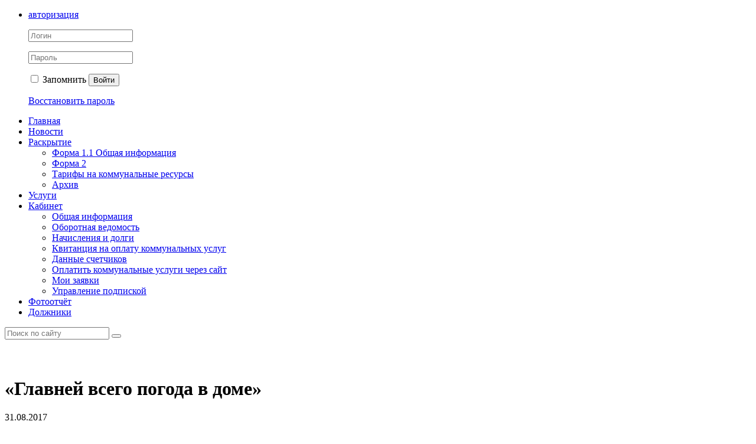

--- FILE ---
content_type: text/html; charset=UTF-8
request_url: http://yk-rs.ru/news/721.html
body_size: 4906
content:
<!DOCTYPE html>
<html>
<head>
<meta http-equiv="Content-Type" content="text/html; charset=UTF-8">
<meta name="keywords" content="новости управляющей компании">
<meta name="description" content="Самая свежая информация о деятельности управляющей компании.">
<link href="/bitrix/cache/css/s1/citrus_tszh_red/kernel_main/kernel_main.css?153537220750979" type="text/css"  rel="stylesheet">
<link href="/bitrix/cache/css/s1/citrus_tszh_red/page_04169afe1442448af47047aa4fc6a629/page_04169afe1442448af47047aa4fc6a629.css?15228352447401" type="text/css"  rel="stylesheet">
<link href="/bitrix/cache/css/s1/citrus_tszh_red/template_257bc68ea0caf8a269237c0a615a6973/template_257bc68ea0caf8a269237c0a615a6973.css?152283335225923" type="text/css"  data-template-style="true"  rel="stylesheet">
<link href="/bitrix/panel/main/popup.css?152282928823084" type="text/css"  data-template-style="true"  rel="stylesheet">
<script type="text/javascript">if(!window.BX)window.BX={message:function(mess){if(typeof mess=='object') for(var i in mess) BX.message[i]=mess[i]; return true;}};</script>
<script type="text/javascript">(window.BX||top.BX).message({'JS_CORE_LOADING':'Загрузка...','JS_CORE_NO_DATA':'- Нет данных -','JS_CORE_WINDOW_CLOSE':'Закрыть','JS_CORE_WINDOW_EXPAND':'Развернуть','JS_CORE_WINDOW_NARROW':'Свернуть в окно','JS_CORE_WINDOW_SAVE':'Сохранить','JS_CORE_WINDOW_CANCEL':'Отменить','JS_CORE_WINDOW_CONTINUE':'Продолжить','JS_CORE_H':'ч','JS_CORE_M':'м','JS_CORE_S':'с','JSADM_AI_HIDE_EXTRA':'Скрыть лишние','JSADM_AI_ALL_NOTIF':'Показать все','JSADM_AUTH_REQ':'Требуется авторизация!','JS_CORE_WINDOW_AUTH':'Войти','JS_CORE_IMAGE_FULL':'Полный размер'});</script>
<script type="text/javascript">(window.BX||top.BX).message({'LANGUAGE_ID':'ru','FORMAT_DATE':'DD.MM.YYYY','FORMAT_DATETIME':'DD.MM.YYYY HH:MI:SS','COOKIE_PREFIX':'BITRIX_SM','SERVER_TZ_OFFSET':'10800','SITE_ID':'s1','SITE_DIR':'/','USER_ID':'','SERVER_TIME':'1763938988','USER_TZ_OFFSET':'0','USER_TZ_AUTO':'Y','bitrix_sessid':'4aa1063e2934a6bea0d23ed0af246f9a'});</script>


<script type="text/javascript" src="/bitrix/cache/js/s1/citrus_tszh_red/kernel_main/kernel_main.js?1535372207313686"></script>
<script type="text/javascript" src="/bitrix/js/main/jquery/jquery-1.8.3.min.js?152282930393636"></script>
<script type="text/javascript">BX.setJSList(['/bitrix/js/main/core/core.js?152282930373556','/bitrix/js/main/core/core_ajax.js?152282930321031','/bitrix/js/main/core/core_window.js?152282930374754','/bitrix/js/main/json/json2.min.js?15228293033467','/bitrix/js/main/core/core_ls.js?15228293037365','/bitrix/js/main/session.js?15228293032511','/bitrix/js/main/core/core_popup.js?152282930329812','/bitrix/js/main/core/core_date.js?152282930334241','/bitrix/js/main/utils.js?152282930319858','/bitrix/js/main/core/core_fx.js?15228293039592','/bitrix/js/main/rating_like.js?15228293037611','/bitrix/js/main/core/core_timer.js?15228293034311','/bitrix/js/main/dd.js?152282930311084','/bitrix/js/main/core/core_tooltip.js?152282930310547','/bitrix/templates/citrus_tszh_red/components/bitrix/news/news/bitrix/news.detail/.default/colorbox/jquery.colorbox-min.js?15228292639517','/bitrix/templates/citrus_tszh_red/js/jquery.placeholder.min.js?15228292631840','/bitrix/templates/citrus_tszh_red/script.js?1522829263886']); </script>
<script type="text/javascript">BX.setCSSList(['/bitrix/js/main/core/css/core.css?15228293032854','/bitrix/js/main/core/css/core_popup.css?152282930329699','/bitrix/js/main/core/css/core_date.css?15228293039657','/bitrix/js/main/core/css/core_tooltip.css?15228293036360','/bitrix/templates/citrus_tszh_red/components/bitrix/news/news/bitrix/news.detail/.default/colorbox/colorbox.css?15228292634939','/bitrix/templates/citrus_tszh_red/colors.css?15228292631579','/bitrix/templates/citrus_tszh_red/template_styles.css?152282926322766']); </script>
<script type="text/javascript">var bxDate = new Date(); document.cookie="BITRIX_SM_TIME_ZONE="+bxDate.getTimezoneOffset()+"; path=/; expires=Fri, 01-Jan-2038 00:00:00 GMT"</script>



<script type="text/javascript" src="/bitrix/cache/js/s1/citrus_tszh_red/template_bf0818290ea64a39a30c56d440738a5c/template_bf0818290ea64a39a30c56d440738a5c.js?15228307293333"></script>
<script type="text/javascript" src="/bitrix/cache/js/s1/citrus_tszh_red/page_b26fab12d915bc2b934920b850c916c0/page_b26fab12d915bc2b934920b850c916c0.js?152283524410029"></script>
<script type="text/javascript">var _ba = _ba || []; _ba.push(["aid", "2e75a5256939a89f60ad56191e477124"]); _ba.push(["host", "yk-rs.ru"]); (function() {var ba = document.createElement("script"); ba.type = "text/javascript"; ba.async = true;ba.src = (document.location.protocol == "https:" ? "https://" : "http://") + "bitrix.info/ba.js";var s = document.getElementsByTagName("script")[0];s.parentNode.insertBefore(ba, s);})();</script>


<title>Новости управляющей компании</title>
<!--[if lt IE 9]>
	<script src="/bitrix/templates/citrus_tszh_red/js/html5.js"></script>
	<script src="/bitrix/templates/citrus_tszh_red/js/IE9.js"></script>
<![endif]-->
<!--[if lt IE 10]>
	<script src="/bitrix/templates/citrus_tszh_red/pie/PIE.js"></script>
<![endif]-->
</head>
<body>

<div id="header">
	<div class="header-top"><div class="header-top-inner fix">
		<!--noindex--><!--'start_frame_cache_iIjGFB'--><ul>
	<li>
		<a href="javascript:void(0);" class="popup popup-auth-link">авторизация</a>
		<div class="header-top-popup block-auth">
			<form class="block-auth-form" name="system_auth_form6zOYVN" method="post" target="_top" action="/news/721.html">
				
									<input type="hidden" name="backurl" value="/news/721.html" />
													<input type="hidden" name="AUTH_FORM" value="Y" />
					<input type="hidden" name="TYPE" value="AUTH" />
				
				<p><input type="text" name="USER_LOGIN" maxlength="50" value="" placeholder="Логин" /></p>
				<p><input type="password" name="USER_PASSWORD" maxlength="50" placeholder="Пароль" /></p>
					


				<p class="buttons">
											<label><input type="checkbox"  name="USER_REMEMBER" value="Y" /> Запомнить</label>
										<button type="submit">Войти</button>
				</p>

				<p><a href="/auth/?forgot_password=yes&amp;forgot_password=yes&amp;backurl=%2Fnews%2F721.html">Восстановить пароль</a></p>

				
			</form>
		</div>
	</li>
	</ul>
<!--'end_frame_cache_iIjGFB'--><!--/noindex-->
	</div></div>
	<div class="fix tit">
		<div class="header-title">
            		</div>
		<div class="header-phone">
					</div>
	</div>
</div>
<div id="top-links">
    <div class="menu">
		<ul id="top-multilevel-menu">
	<li><a href="/">Главная</a></li>
	<li class="selected"><a href="/news/">Новости</a></li>
	<li><a href="/documents/">Раскрытие</a><ul>
	<li><a href="/documents/general-information/">Форма 1.1 Общая информация </a></li>
	<li><a href="/documents/forma-2/">Форма 2</a></li>
	<li><a href="/documents/tariffs-for-public-resources/">Тарифы на коммунальные ресурсы</a></li>
	<li><a href="/documents/dopolnitelno/">Архив</a></li>
</ul></li>	<li><a href="/uslugi/index.php">Услуги</a></li>
	<li><a href="/personal/">Кабинет</a><ul>
	<li class="General_Information"><a href="/personal/index.php">Общая информация</a></li>
	<li class="statement"><a href="/personal/circulating-sheet/">Оборотная ведомость</a></li>
	<li class="Accruals_and_debt"><a href="/personal/charges/">Начисления и долги</a></li>
	<li class="Receipt"><a href="/personal/receipt/?print=Y">Квитанция на оплату коммунальных услуг</a></li>
	<li class="These_counters"><a href="/personal/meters/">Данные счетчиков</a></li>
	<li class="pay_utilities"><a href="/personal/payment/">Оплатить коммунальные услуги через сайт</a></li>
	<li class="service"><a href="/personal/support/">Мои заявки</a></li>
	<li><a href="/personal/subscription/">Управление подпиской</a></li>
</ul></li>	<li><a href="/fotodnevnik-uk.php">Фотоотчёт</a></li>
	<li class="last"><a href="/spiski-dolzhnikov/">Должники</a></li>
</ul>
</div>
	<!--noindex--><form id="search-form" action="/search/" method="get">
		<input type="text" name="q"  placeholder="Поиск по сайту"/>
		<button type="submit"></button>
	</form><!--/noindex-->
</div>

<div id="content">
	<div class="fix">
						<div id="left-area">
				<p>
</p>
<h3></h3>
<h1></h1>
<h3><br>
 </h3>			</div>
					
	<div id="work">
		<h1 id="pagetitle">«Главней всего погода в доме»</h1>	<div class="b-news-detail">
			<span class="b-news-date b-news-detail-date">31.08.2017</span>
	
		
	<div class="b-news-text b-news-detail-text">
		
					<p align="center">
 <b>Уважаемые жители ЖК Николин парк!</b>
</p>
<p>
	 Продолжаем наш фоторепортаж о работе, проделанной в рамках взаимодействия между Управляющей организацией, жителями комплекса и Застройщиком, направленной на улучшение жизни в ЖК Николин парк.
</p>
<p>
 <b>В весенне-летний период 2017 года, согласно установленного графика, ведутся работы по ремонту входных групп<span style="color: #1f497d;"> </span>и замене плитки на противоскользящую:</b>
</p>
<p style="text-align: center;">
 <b><img width="874" src="/documents/SiteNews/До после крыльцо.png" height="632"><br>
 </b>
</p>
<p style="text-align: right;">
 <b>С Уважением, Ваша Управляющая организация<br>
 </b>
</p>			</div>

			</div>


<script type="text/javascript">
$(document).ready(function() {
	$(".b-news-detail .colorbox").colorbox({
		maxWidth: 800,
		maxHeight: 600,
		rel:'news-detail-photo'
	});
});
</script>
<p><a href="/news/">&larr; Все новости</a></p>
	</div>
	<div class="clearfix"></div>
</div>
<div id="bottom-menu">
	<div class="fix b-m">
<!--noindex--><ul>
	<li class="r1"><a href="/documents/">Отчетность</a><ul>
	<li><a href="/documents/general-information/">Форма 1.1 Общая информация </a></li>
	<li><a href="/documents/forma-2/">Форма 2</a></li>
	<li><a href="/documents/tariffs-for-public-resources/">Тарифы на коммунальные ресурсы</a></li>
	<li><a href="/documents/dopolnitelno/">Архив</a></li>
</ul></li>	<li class="r2"><a href="/personal/">Личный кабинет</a><ul>
	<li><a href="/personal/index.php">Общая информация</a></li>
	<li><a href="/personal/circulating-sheet/">Оборотная ведомость</a></li>
	<li><a href="/personal/charges/">Начисления и долги</a></li>
	<li><a href="/personal/receipt/?print=Y">Квитанция на оплату коммунальных услуг</a></li>
	<li><a href="/personal/meters">Данные счетчиков</a></li>
	<li><a href="/personal/payment/">Оплатить через сайт</a></li>
	<li><a href="/personal/oprosy-i-golosovaniya/">Опросы и голосования</a></li>
</ul></li>	<li class="r3"><a href="/photogallery/">Общение</a><ul>
	<li><a href="/photogallery/">Фотогалерея</a></li>
	<li><a href="/video/">Видео</a></li>
	<li><a href="/forum/">Форум</a></li>
	<li><a href="/blog/">Блоги</a></li>
</ul></li>	<li class="r4"><a href="/useful-info/">Информация</a><ul>
	<li><a href="/useful-info/reglament_zaseleniya.php">Регламент заселения</a></li>
	<li><a href="/useful-info/pravila_prozhivaniya_v_mnogokvartirnyh_domah.php">Правила проживания в многоквартирных домах</a></li>
	<li><a href="/useful-info/instruktsiya_po_pozharnoy_bezopasnosti.php">Инструкция по пожарной безопасности</a></li>
</ul></li></ul><!--/noindex-->
	</div>
</div>
<div id="footer"><div class="footer-inner">
	<div id="copyright">© Copyright 2025 Респект Сервис.</div>
	<div id="bx-composite-banner"></div>
	</div></div>
</body>
</html>